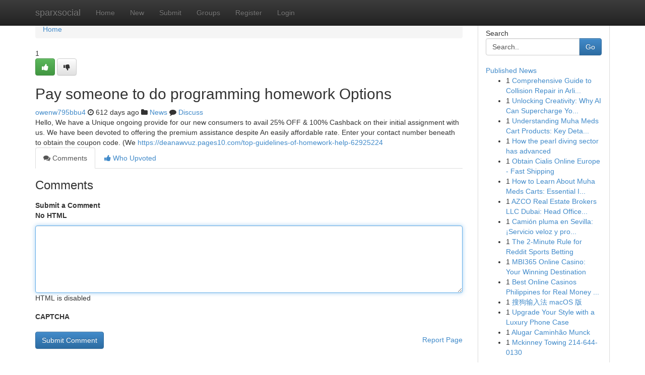

--- FILE ---
content_type: text/html; charset=UTF-8
request_url: https://sparxsocial.com/story7224671/pay-someone-to-do-programming-homework-options
body_size: 5116
content:
<!DOCTYPE html>
<html class="no-js" dir="ltr" xmlns="http://www.w3.org/1999/xhtml" xml:lang="en" lang="en"><head>

<meta http-equiv="Pragma" content="no-cache" />
<meta http-equiv="expires" content="0" />
<meta http-equiv="Content-Type" content="text/html; charset=UTF-8" />	
<title>Pay someone to do programming homework Options</title>
<link rel="alternate" type="application/rss+xml" title="sparxsocial.com &raquo; Feeds 1" href="/rssfeeds.php?p=1" />
<link rel="alternate" type="application/rss+xml" title="sparxsocial.com &raquo; Feeds 2" href="/rssfeeds.php?p=2" />
<link rel="alternate" type="application/rss+xml" title="sparxsocial.com &raquo; Feeds 3" href="/rssfeeds.php?p=3" />
<link rel="alternate" type="application/rss+xml" title="sparxsocial.com &raquo; Feeds 4" href="/rssfeeds.php?p=4" />
<link rel="alternate" type="application/rss+xml" title="sparxsocial.com &raquo; Feeds 5" href="/rssfeeds.php?p=5" />
<link rel="alternate" type="application/rss+xml" title="sparxsocial.com &raquo; Feeds 6" href="/rssfeeds.php?p=6" />
<link rel="alternate" type="application/rss+xml" title="sparxsocial.com &raquo; Feeds 7" href="/rssfeeds.php?p=7" />
<link rel="alternate" type="application/rss+xml" title="sparxsocial.com &raquo; Feeds 8" href="/rssfeeds.php?p=8" />
<link rel="alternate" type="application/rss+xml" title="sparxsocial.com &raquo; Feeds 9" href="/rssfeeds.php?p=9" />
<link rel="alternate" type="application/rss+xml" title="sparxsocial.com &raquo; Feeds 10" href="/rssfeeds.php?p=10" />
<meta name="google-site-verification" content="m5VOPfs2gQQcZXCcEfUKlnQfx72o45pLcOl4sIFzzMQ" /><meta name="Language" content="en-us" />
<meta name="viewport" content="width=device-width, initial-scale=1.0">
<meta name="generator" content="Kliqqi" />

          <link rel="stylesheet" type="text/css" href="//netdna.bootstrapcdn.com/bootstrap/3.2.0/css/bootstrap.min.css">
             <link rel="stylesheet" type="text/css" href="https://cdnjs.cloudflare.com/ajax/libs/twitter-bootstrap/3.2.0/css/bootstrap-theme.css">
                <link rel="stylesheet" type="text/css" href="https://cdnjs.cloudflare.com/ajax/libs/font-awesome/4.1.0/css/font-awesome.min.css">
<link rel="stylesheet" type="text/css" href="/templates/bootstrap/css/style.css" media="screen" />

                         <script type="text/javascript" src="https://cdnjs.cloudflare.com/ajax/libs/modernizr/2.6.1/modernizr.min.js"></script>
<script type="text/javascript" src="https://cdnjs.cloudflare.com/ajax/libs/jquery/1.7.2/jquery.min.js"></script>
<style></style>
<link rel="alternate" type="application/rss+xml" title="RSS 2.0" href="/rss"/>
<link rel="icon" href="/favicon.ico" type="image/x-icon"/>
</head>

<body dir="ltr">

<header role="banner" class="navbar navbar-inverse navbar-fixed-top custom_header">
<div class="container">
<div class="navbar-header">
<button data-target=".bs-navbar-collapse" data-toggle="collapse" type="button" class="navbar-toggle">
    <span class="sr-only">Toggle navigation</span>
    <span class="fa fa-ellipsis-v" style="color:white"></span>
</button>
<a class="navbar-brand" href="/">sparxsocial</a>	
</div>
<span style="display: none;"><a href="/forum">forum</a></span>
<nav role="navigation" class="collapse navbar-collapse bs-navbar-collapse">
<ul class="nav navbar-nav">
<li ><a href="/">Home</a></li>
<li ><a href="/new">New</a></li>
<li ><a href="/submit">Submit</a></li>
                    
<li ><a href="/groups"><span>Groups</span></a></li>
<li ><a href="/register"><span>Register</span></a></li>
<li ><a data-toggle="modal" href="#loginModal">Login</a></li>
</ul>
	

</nav>
</div>
</header>
<!-- START CATEGORIES -->
<div class="subnav" id="categories">
<div class="container">
<ul class="nav nav-pills"><li class="category_item"><a  href="/">Home</a></li></ul>
</div>
</div>
<!-- END CATEGORIES -->
	
<div class="container">
	<section id="maincontent"><div class="row"><div class="col-md-9">

<ul class="breadcrumb">
	<li><a href="/">Home</a></li>
</ul>

<div itemscope itemtype="http://schema.org/Article" class="stories" id="xnews-7224671" >


<div class="story_data">
<div class="votebox votebox-published">

<div itemprop="aggregateRating" itemscope itemtype="http://schema.org/AggregateRating" class="vote">
	<div itemprop="ratingCount" class="votenumber">1</div>
<div id="xvote-3" class="votebutton">
<!-- Already Voted -->
<a class="btn btn-default btn-success linkVote_3" href="/login" title=""><i class="fa fa-white fa-thumbs-up"></i></a>
<!-- Bury It -->
<a class="btn btn-default linkVote_3" href="/login"  title="" ><i class="fa fa-thumbs-down"></i></a>


</div>
</div>
</div>
<div class="title" id="title-3">
<span itemprop="name">

<h2 id="list_title"><span>Pay someone to do programming homework Options</span></h2></span>	
<span class="subtext">

<span itemprop="author" itemscope itemtype="http://schema.org/Person">
<span itemprop="name">
<a href="/user/owenw795bbu4" rel="nofollow">owenw795bbu4</a> 
</span></span>
<i class="fa fa-clock-o"></i>
<span itemprop="datePublished">  612 days ago</span>

<script>
$(document).ready(function(){
    $("#list_title span").click(function(){
		window.open($("#siteurl").attr('href'), '', '');
    });
});
</script>

<i class="fa fa-folder"></i> 
<a href="/groups">News</a>

<span id="ls_comments_url-3">
	<i class="fa fa-comment"></i> <span id="linksummaryDiscuss"><a href="#discuss" class="comments">Discuss</a>&nbsp;</span>
</span> 





</div>
</div>
<span itemprop="articleBody">
<div class="storycontent">
	
<div class="news-body-text" id="ls_contents-3" dir="ltr">
Hello, We have a Unique ongoing provide for our new consumers to avail 25% OFF &amp; 100% Cashback on their initial assignment with us. We have been devoted to offering the premium assistance despite An easily affordable rate. Enter your contact number beneath to obtain the coupon code. (We <a id="siteurl" target="_blank" href="https://deanawvuz.pages10.com/top-guidelines-of-homework-help-62925224">https://deanawvuz.pages10.com/top-guidelines-of-homework-help-62925224</a><div class="clearboth"></div> 
</div>
</div><!-- /.storycontent -->
</span>
</div>

<ul class="nav nav-tabs" id="storytabs">
	<li class="active"><a data-toggle="tab" href="#comments"><i class="fa fa-comments"></i> Comments</a></li>
	<li><a data-toggle="tab" href="#who_voted"><i class="fa fa-thumbs-up"></i> Who Upvoted</a></li>
</ul>


<div id="tabbed" class="tab-content">

<div class="tab-pane fade active in" id="comments" >
<h3>Comments</h3>
<a name="comments" href="#comments"></a>
<ol class="media-list comment-list">

<a name="discuss"></a>
<form action="" method="post" id="thisform" name="mycomment_form">
<div class="form-horizontal">
<fieldset>
<div class="control-group">
<label for="fileInput" class="control-label">Submit a Comment</label>
<div class="controls">

<p class="help-inline"><strong>No HTML  </strong></p>
<textarea autofocus name="comment_content" id="comment_content" class="form-control comment-form" rows="6" /></textarea>
<p class="help-inline">HTML is disabled</p>
</div>
</div>


<script>
var ACPuzzleOptions = {
   theme :  "white",
   lang :  "en"
};
</script>

<div class="control-group">
	<label for="input01" class="control-label">CAPTCHA</label>
	<div class="controls">
	<div id="solvemedia_display">
	<script type="text/javascript" src="https://api.solvemedia.com/papi/challenge.script?k=1G9ho6tcbpytfUxJ0SlrSNt0MjjOB0l2"></script>

	<noscript>
	<iframe src="http://api.solvemedia.com/papi/challenge.noscript?k=1G9ho6tcbpytfUxJ0SlrSNt0MjjOB0l2" height="300" width="500" frameborder="0"></iframe><br/>
	<textarea name="adcopy_challenge" rows="3" cols="40"></textarea>
	<input type="hidden" name="adcopy_response" value="manual_challenge"/>
	</noscript>	
</div>
<br />
</div>
</div>

<div class="form-actions">
	<input type="hidden" name="process" value="newcomment" />
	<input type="hidden" name="randkey" value="75578554" />
	<input type="hidden" name="link_id" value="3" />
	<input type="hidden" name="user_id" value="2" />
	<input type="hidden" name="parrent_comment_id" value="0" />
	<input type="submit" name="submit" value="Submit Comment" class="btn btn-primary" />
	<a href="https://remove.backlinks.live" target="_blank" style="float:right; line-height: 32px;">Report Page</a>
</div>
</fieldset>
</div>
</form>
</ol>
</div>
	
<div class="tab-pane fade" id="who_voted">
<h3>Who Upvoted this Story</h3>
<div class="whovotedwrapper whoupvoted">
<ul>
<li>
<a href="/user/owenw795bbu4" rel="nofollow" title="owenw795bbu4" class="avatar-tooltip"><img src="/avatars/Avatar_100.png" alt="" align="top" title="" /></a>
</li>
</ul>
</div>
</div>
</div>
<!-- END CENTER CONTENT -->


</div>

<!-- START RIGHT COLUMN -->
<div class="col-md-3">
<div class="panel panel-default">
<div id="rightcol" class="panel-body">
<!-- START FIRST SIDEBAR -->

<!-- START SEARCH BOX -->
<script type="text/javascript">var some_search='Search..';</script>
<div class="search">
<div class="headline">
<div class="sectiontitle">Search</div>
</div>

<form action="/search" method="get" name="thisform-search" class="form-inline search-form" role="form" id="thisform-search" >

<div class="input-group">

<input type="text" class="form-control" tabindex="20" name="search" id="searchsite" value="Search.." onfocus="if(this.value == some_search) {this.value = '';}" onblur="if (this.value == '') {this.value = some_search;}"/>

<span class="input-group-btn">
<button type="submit" tabindex="21" class="btn btn-primary custom_nav_search_button" />Go</button>
</span>
</div>
</form>

<div style="clear:both;"></div>
<br />
</div>
<!-- END SEARCH BOX -->

<!-- START ABOUT BOX -->

	


<div class="headline">
<div class="sectiontitle"><a href="/">Published News</a></div>
</div>
<div class="boxcontent">
<ul class="sidebar-stories">

<li>
<span class="sidebar-vote-number">1</span>	<span class="sidebar-article"><a href="https://sparxsocial.com/story11485256/comprehensive-guide-to-collision-repair-in-arlington-tx-how-texas-collision-centers-dominate-in-quality" class="sidebar-title">Comprehensive Guide to Collision Repair in Arli...</a></span>
</li>
<li>
<span class="sidebar-vote-number">1</span>	<span class="sidebar-article"><a href="https://sparxsocial.com/story11485255/unlocking-creativity-why-ai-can-supercharge-your-content-creation" class="sidebar-title">Unlocking Creativity: Why AI Can Supercharge Yo...</a></span>
</li>
<li>
<span class="sidebar-vote-number">1</span>	<span class="sidebar-article"><a href="https://sparxsocial.com/story11485254/understanding-muha-meds-cart-products-key-details-features-and-brand-information" class="sidebar-title">Understanding Muha Meds Cart Products: Key Deta...</a></span>
</li>
<li>
<span class="sidebar-vote-number">1</span>	<span class="sidebar-article"><a href="https://sparxsocial.com/story11485253/how-the-pearl-diving-sector-has-advanced" class="sidebar-title">How the pearl diving sector has advanced</a></span>
</li>
<li>
<span class="sidebar-vote-number">1</span>	<span class="sidebar-article"><a href="https://sparxsocial.com/story11485252/obtain-cialis-online-europe-fast-shipping" class="sidebar-title">Obtain Cialis Online Europe - Fast Shipping</a></span>
</li>
<li>
<span class="sidebar-vote-number">1</span>	<span class="sidebar-article"><a href="https://sparxsocial.com/story11485251/how-to-learn-about-muha-meds-carts-essential-information-for-informed-awareness" class="sidebar-title">How to Learn About Muha Meds Carts: Essential I...</a></span>
</li>
<li>
<span class="sidebar-vote-number">1</span>	<span class="sidebar-article"><a href="https://sparxsocial.com/story11485250/azco-real-estate-brokers-llc-dubai-head-office-contact-information" class="sidebar-title">AZCO Real Estate Brokers LLC Dubai: Head Office...</a></span>
</li>
<li>
<span class="sidebar-vote-number">1</span>	<span class="sidebar-article"><a href="https://sparxsocial.com/story11485249/camión-pluma-en-sevilla-servicio-veloz-y-profesional" class="sidebar-title"> Cami&oacute;n pluma en Sevilla: &iexcl;Servicio veloz y pro...</a></span>
</li>
<li>
<span class="sidebar-vote-number">1</span>	<span class="sidebar-article"><a href="https://sparxsocial.com/story11485248/the-2-minute-rule-for-reddit-sports-betting" class="sidebar-title">The 2-Minute Rule for Reddit Sports Betting</a></span>
</li>
<li>
<span class="sidebar-vote-number">1</span>	<span class="sidebar-article"><a href="https://sparxsocial.com/story11485247/mbi365-online-casino-your-winning-destination" class="sidebar-title">MBI365 Online Casino: Your Winning Destination</a></span>
</li>
<li>
<span class="sidebar-vote-number">1</span>	<span class="sidebar-article"><a href="https://sparxsocial.com/story11485246/best-online-casinos-philippines-for-real-money-wins" class="sidebar-title">Best Online Casinos Philippines for Real Money ...</a></span>
</li>
<li>
<span class="sidebar-vote-number">1</span>	<span class="sidebar-article"><a href="https://sparxsocial.com/story11485245/搜狗输入法-macos-版" class="sidebar-title">搜狗输入法 macOS 版</a></span>
</li>
<li>
<span class="sidebar-vote-number">1</span>	<span class="sidebar-article"><a href="https://sparxsocial.com/story11485244/upgrade-your-style-with-a-luxury-phone-case" class="sidebar-title">Upgrade Your Style with a Luxury Phone Case </a></span>
</li>
<li>
<span class="sidebar-vote-number">1</span>	<span class="sidebar-article"><a href="https://sparxsocial.com/story11485243/alugar-caminhão-munck" class="sidebar-title">  Alugar Caminh&atilde;o Munck </a></span>
</li>
<li>
<span class="sidebar-vote-number">1</span>	<span class="sidebar-article"><a href="https://sparxsocial.com/story11485242/mckinney-towing-214-644-0130" class="sidebar-title">Mckinney Towing 214-644-0130</a></span>
</li>

</ul>
</div>

<!-- END SECOND SIDEBAR -->
</div>
</div>
</div>
<!-- END RIGHT COLUMN -->
</div></section>
<hr>

<!--googleoff: all-->
<footer class="footer">
<div id="footer">
<span class="subtext"> Copyright &copy; 2026 | <a href="/search">Advanced Search</a> 
| <a href="/">Live</a>
| <a href="/">Tag Cloud</a>
| <a href="/">Top Users</a>
| Made with <a href="#" rel="nofollow" target="_blank">Kliqqi CMS</a> 
| <a href="/rssfeeds.php?p=1">All RSS Feeds</a> 
</span>
</div>
</footer>
<!--googleon: all-->


</div>
	
<!-- START UP/DOWN VOTING JAVASCRIPT -->
	
<script>
var my_base_url='http://sparxsocial.com';
var my_kliqqi_base='';
var anonymous_vote = false;
var Voting_Method = '1';
var KLIQQI_Visual_Vote_Cast = "Voted";
var KLIQQI_Visual_Vote_Report = "Buried";
var KLIQQI_Visual_Vote_For_It = "Vote";
var KLIQQI_Visual_Comment_ThankYou_Rating = "Thank you for rating this comment.";


</script>
<!-- END UP/DOWN VOTING JAVASCRIPT -->


<script type="text/javascript" src="https://cdnjs.cloudflare.com/ajax/libs/jqueryui/1.8.23/jquery-ui.min.js"></script>
<link href="https://cdnjs.cloudflare.com/ajax/libs/jqueryui/1.8.23/themes/base/jquery-ui.css" media="all" rel="stylesheet" type="text/css" />




             <script type="text/javascript" src="https://cdnjs.cloudflare.com/ajax/libs/twitter-bootstrap/3.2.0/js/bootstrap.min.js"></script>

<!-- Login Modal -->
<div class="modal fade" id="loginModal" tabindex="-1" role="dialog">
<div class="modal-dialog">
<div class="modal-content">
<div class="modal-header">
<button type="button" class="close" data-dismiss="modal" aria-hidden="true">&times;</button>
<h4 class="modal-title">Login</h4>
</div>
<div class="modal-body">
<div class="control-group">
<form id="signin" action="/login?return=/story7224671/pay-someone-to-do-programming-homework-options" method="post">

<div style="login_modal_username">
	<label for="username">Username/Email</label><input id="username" name="username" class="form-control" value="" title="username" tabindex="1" type="text">
</div>
<div class="login_modal_password">
	<label for="password">Password</label><input id="password" name="password" class="form-control" value="" title="password" tabindex="2" type="password">
</div>
<div class="login_modal_remember">
<div class="login_modal_remember_checkbox">
	<input id="remember" style="float:left;margin-right:5px;" name="persistent" value="1" tabindex="3" type="checkbox">
</div>
<div class="login_modal_remember_label">
	<label for="remember" style="">Remember</label>
</div>
<div style="clear:both;"></div>
</div>
<div class="login_modal_login">
	<input type="hidden" name="processlogin" value="1"/>
	<input type="hidden" name="return" value=""/>
	<input class="btn btn-primary col-md-12" id="signin_submit" value="Sign In" tabindex="4" type="submit">
</div>
    
<hr class="soften" id="login_modal_spacer" />
	<div class="login_modal_forgot"><a class="btn btn-default col-md-12" id="forgot_password_link" href="/login">Forgotten Password?</a></div>
	<div class="clearboth"></div>
</form>
</div>
</div>
</div>
</div>
</div>

<script>$('.avatar-tooltip').tooltip()</script>
<script defer src="https://static.cloudflareinsights.com/beacon.min.js/vcd15cbe7772f49c399c6a5babf22c1241717689176015" integrity="sha512-ZpsOmlRQV6y907TI0dKBHq9Md29nnaEIPlkf84rnaERnq6zvWvPUqr2ft8M1aS28oN72PdrCzSjY4U6VaAw1EQ==" data-cf-beacon='{"version":"2024.11.0","token":"41c6139eb93c4b9fac52fa72cbd3dba1","r":1,"server_timing":{"name":{"cfCacheStatus":true,"cfEdge":true,"cfExtPri":true,"cfL4":true,"cfOrigin":true,"cfSpeedBrain":true},"location_startswith":null}}' crossorigin="anonymous"></script>
</body>
</html>
